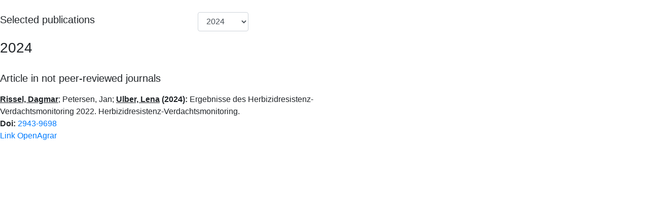

--- FILE ---
content_type: text/html; charset=UTF-8
request_url: https://www.julius-kuehn.de/ex_anwendung/publikationen/wissen_liste.php?gnd=gnd:1058931350&lang=en
body_size: 837
content:
<!DOCTYPE html>
<html lang="de">
<head>
    <meta http-equiv="Content-Type" content="text/html; charset=utf-8"/>
    <meta name="viewport" content="width=device-width, initial-scale=1">
    <link rel="stylesheet" href="/ex_anwendung/bootstrap_4.5.3/css/bootstrap.min.css">
    <title>JKI Publikationen</title>
    <script>
        window.addEventListener("load", fenster);
        // window.addEventListener("resize", fenster);

        function fenster() {
            if (parent.document.getElementsByTagName("iframe")[0]) {
                parent.document.getElementsByTagName("iframe")[0].style.height =
                    document.getElementsByTagName("html")[0].offsetHeight + 50 + 'px';
            }
        }
    </script>
</head>
<body onload="document.forms['member'].submit()" style="font-size: 22px;">
<!--<h5>-->
<!--    --><!--    <a title="--><!--"><i class="fa fa-info-circle btn btn-link" alt="Information-Zeichen"></i></a>-->
<!--</h5>-->

        <div style="width:750px;">
            <br>
            <form name="member" autocomplete="off">
                <input type="hidden" name="gnd" value="gnd:1058931350">
                <input type="hidden" name="lang" value="en">
                <div class="form-group">
                    <div class="form-group row form-inline">
                        <div class="col-6"> <h5>Selected publications</h5></div>
                        <div class="col-4">
                            <select name="year" class="form-control" onchange="this.form.submit()" style="width:100px;">
                                                                        <option value="2024"
                                            >
                                            2024                                        </option>
                                        <br><br>                                        <option value="2023"
                                            >
                                            2023                                        </option>
                                        <br><br>                                        <option value="2022"
                                            >
                                            2022                                        </option>
                                        <br><br>                                        <option value="2021"
                                            >
                                            2021                                        </option>
                                        <br><br>                                        <option value="2020"
                                            >
                                            2020                                        </option>
                                        <br><br>                                        <option value="2019"
                                            >
                                            2019                                        </option>
                                        <br><br>                                        <option value="2018"
                                            >
                                            2018                                        </option>
                                        <br><br>                                        <option value="2017"
                                            >
                                            2017                                        </option>
                                        <br><br>                                        <option value="2016"
                                            >
                                            2016                                        </option>
                                        <br><br>                                        <option value="2015"
                                            >
                                            2015                                        </option>
                                        <br><br>                                        <option value="2014"
                                            >
                                            2014                                        </option>
                                        <br><br>                                        <option value="2013"
                                            >
                                            2013                                        </option>
                                        <br><br>                                        <option value="2012"
                                            >
                                            2012                                        </option>
                                        <br><br>                                        <option value="2011"
                                            >
                                            2011                                        </option>
                                        <br><br>                                        <option value="2010"
                                            >
                                            2010                                        </option>
                                        <br><br>                                        <option value="2009"
                                            >
                                            2009                                        </option>
                                        <br><br>                                        <option value="2008"
                                            >
                                            2008                                        </option>
                                        <br><br>                            </select>
                        </div>
                    </div>
                    <h3></h3><br>            </form>

                    </div>
        
</body>
</html>

--- FILE ---
content_type: text/html; charset=UTF-8
request_url: https://www.julius-kuehn.de/ex_anwendung/publikationen/wissen_liste.php?gnd=gnd%3A1058931350&lang=en&year=2024
body_size: 970
content:
<!DOCTYPE html>
<html lang="de">
<head>
    <meta http-equiv="Content-Type" content="text/html; charset=utf-8"/>
    <meta name="viewport" content="width=device-width, initial-scale=1">
    <link rel="stylesheet" href="/ex_anwendung/bootstrap_4.5.3/css/bootstrap.min.css">
    <title>JKI Publikationen</title>
    <script>
        window.addEventListener("load", fenster);
        // window.addEventListener("resize", fenster);

        function fenster() {
            if (parent.document.getElementsByTagName("iframe")[0]) {
                parent.document.getElementsByTagName("iframe")[0].style.height =
                    document.getElementsByTagName("html")[0].offsetHeight + 50 + 'px';
            }
        }
    </script>
</head>
<body>
<!--<h5>-->
<!--    --><!--    <a title="--><!--"><i class="fa fa-info-circle btn btn-link" alt="Information-Zeichen"></i></a>-->
<!--</h5>-->

        <div style="width:750px;">
            <br>
            <form name="member" autocomplete="off">
                <input type="hidden" name="gnd" value="gnd:1058931350">
                <input type="hidden" name="lang" value="en">
                <div class="form-group">
                    <div class="form-group row form-inline">
                        <div class="col-6"> <h5>Selected publications</h5></div>
                        <div class="col-4">
                            <select name="year" class="form-control" onchange="this.form.submit()" style="width:100px;">
                                                                        <option value="2024"
                                             selected="selected">
                                            2024                                        </option>
                                        <br><br>                                        <option value="2023"
                                            >
                                            2023                                        </option>
                                        <br><br>                                        <option value="2022"
                                            >
                                            2022                                        </option>
                                        <br><br>                                        <option value="2021"
                                            >
                                            2021                                        </option>
                                        <br><br>                                        <option value="2020"
                                            >
                                            2020                                        </option>
                                        <br><br>                                        <option value="2019"
                                            >
                                            2019                                        </option>
                                        <br><br>                                        <option value="2018"
                                            >
                                            2018                                        </option>
                                        <br><br>                                        <option value="2017"
                                            >
                                            2017                                        </option>
                                        <br><br>                                        <option value="2016"
                                            >
                                            2016                                        </option>
                                        <br><br>                                        <option value="2015"
                                            >
                                            2015                                        </option>
                                        <br><br>                                        <option value="2014"
                                            >
                                            2014                                        </option>
                                        <br><br>                                        <option value="2013"
                                            >
                                            2013                                        </option>
                                        <br><br>                                        <option value="2012"
                                            >
                                            2012                                        </option>
                                        <br><br>                                        <option value="2011"
                                            >
                                            2011                                        </option>
                                        <br><br>                                        <option value="2010"
                                            >
                                            2010                                        </option>
                                        <br><br>                                        <option value="2009"
                                            >
                                            2009                                        </option>
                                        <br><br>                                        <option value="2008"
                                            >
                                            2008                                        </option>
                                        <br><br>                            </select>
                        </div>
                    </div>
                    <h3>2024</h3><br>            </form>

                                                        <h5 style="padding-bottom: 10px;">Article in not peer-reviewed journals</h5>                <b><u>Rissel, Dagmar</u></b>; Petersen, Jan; <b><u>Ulber, Lena</u></b>            <b>(2024): </b>
            Ergebnisse des Herbizidresistenz-Verdachtsmonitoring 2022.            Herbizidresistenz-Verdachtsmonitoring. <br><b>Doi: </b><a href="https://dx.doi.org/2943-9698" target="_blank">2943-9698</a><br><a href="https://www.openagrar.de/receive/openagrar_mods_00097716" target="_blank">Link OpenAgrar</a>        <br><br>                        <br><br>
                                </div>
        
</body>
</html>